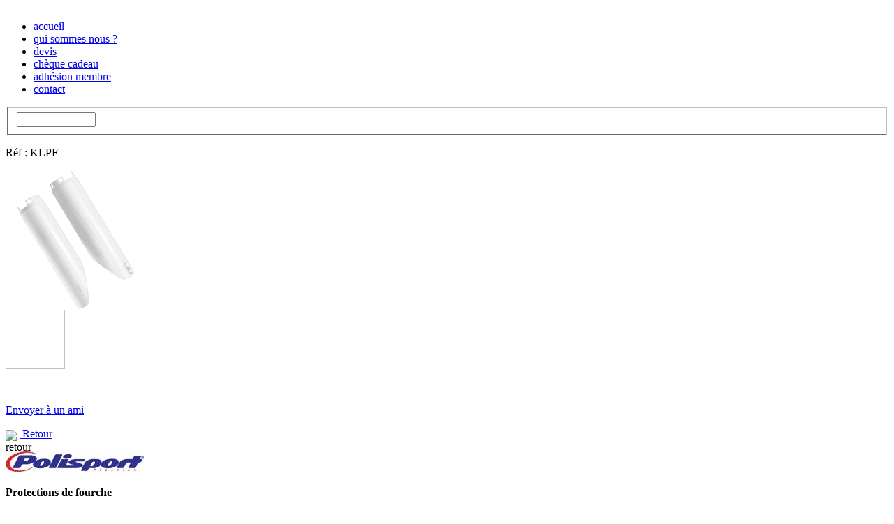

--- FILE ---
content_type: text/html
request_url: https://www.offroad-diffusion.fr/2050-taille-protections-de-fourche-5815.html
body_size: 8472
content:
<!DOCTYPE html PUBLIC "-//W3C//DTD XHTML 1.0 Transitional//EN" "http://www.w3.org/TR/xhtml1/DTD/xhtml1-transitional.dtd">
<html xmlns="http://www.w3.org/1999/xhtml">
<head>
<meta http-equiv="Content-Type" content="text/html; charset=iso-8859-1">
<title>Protections de fourche  Plastiques-Réservoirs - Moto - Motocross - Quad - Cross- Enduro-SuperMotard - Accessoires</title>
	<link rel="canonical" href="https://www.offroad-diffusion.fr/2050-taille-protections-de-fourche-5815.html" />
<meta name="description" content="Offroad Diffusion, accessoires moto cross enduro quad. Sélection d’accessoires moto cross, moto enduro et quad. Vente en ligne d’articles moto, cross et quad. Système sécurisé Sogenactif. Livraison en France métropolitaine sous 6 jours. Petites annonces moto cross enduro quad.">
<meta name="keywords" content="accessoires moto, moto accessoire, accessoires quad, quad accessoire, accessoires cross, cross acessoire, accessoires enduro, enduro accessoires, vente accessoires moto, vente accessoires motos, articles motos, annonces moto cross, annonces moto, annonces enduro, annonces quad, petites annonces moto cross, petites annonces moto enduro, petites annonces quad, vente de moto cross, vente de moto, vente de moto enduro, vente de quad, freestyle moto cross, casque moto, casque moto cross, botte moto cross, botte moto, moto enduro, moto enduro occasion, enduro moto, pneu moto, pneu moto enduro, moto occasion, moto tuning, tuning moto, equipement moto, moto équipement, piece detachee moto, piece moto, pièce moto, blouson moto, moto blouson, access moto, moto verte, vetement moto, magasin moto, magasin de moto, moto trial, annonces moto occasion, moto à vendre, moto piece, vente moto occasion,  concessionnaire moto, moto tout terrain">
<meta name="author" content="Proxilog Auxerre - Christophe REMY">
<meta name="copyright" content="Proxilog SARL, tous droits réservés">
<meta name="robots" content="all">
<link rel="SHORTCUT ICON" >
<script type="text/javascript">
<!--
window.onload=montre;
function montre(id) {
var d = document.getElementById(id);
	for (var i = 1; i<=10; i++) {
		if (document.getElementById('smenu'+i)) {document.getElementById('smenu'+i).style.display='none';}
	}
if (d) {d.style.display='block';}
}
//-->
<!--
window.onload=montre2;
function montre2(id) {
var d = document.getElementById(id);
	for (var i = 1; i<=10; i++) {
		if (document.getElementById('ssmenu'+i)) {document.getElementById('ssmenu'+i).style.display='none';}
	}
if (d) {d.style.display='block';}
}
//-->
</script>
	<style media="all" type="text/css">@import "http://www.offroad-diffusion.fr/site-offroad/css/all.css";</style>
<!--[if lt IE 7]>
<style type="text/css">
.groupe{
display: none;
position:absolute;
top:0px;
left:120px;
width:175px;
background-color:#5b8090;
margin:0px;
padding:0px;
/*z-index:+200;*/
}
</style>
<![endif]-->
</head>
<script language="JavaScript" type="text/JavaScript">
<!--
function MM_preloadImages() { //v3.0
  var d=document; if(d.images){ if(!d.MM_p) d.MM_p=new Array();
    var i,j=d.MM_p.length,a=MM_preloadImages.arguments; for(i=0; i<a.length; i++)
    if (a[i].indexOf("#")!=0){ d.MM_p[j]=new Image; d.MM_p[j++].src=a[i];}}
}
function MM_swapImgRestore() { //v3.0
  var i,x,a=document.MM_sr; for(i=0;a&&i<a.length&&(x=a[i])&&x.oSrc;i++) x.src=x.oSrc;
}
function MM_findObj(n, d) { //v4.01
  var p,i,x;  if(!d) d=document; if((p=n.indexOf("?"))>0&&parent.frames.length) {
    d=parent.frames[n.substring(p+1)].document; n=n.substring(0,p);}
  if(!(x=d[n])&&d.all) x=d.all[n]; for (i=0;!x&&i<d.forms.length;i++) x=d.forms[i][n];
  for(i=0;!x&&d.layers&&i<d.layers.length;i++) x=MM_findObj(n,d.layers[i].document);
  if(!x && d.getElementById) x=d.getElementById(n); return x;
}
function MM_swapImage() { //v3.0
  var i,j=0,x,a=MM_swapImage.arguments; document.MM_sr=new Array; for(i=0;i<(a.length-2);i+=3)
   if ((x=MM_findObj(a[i]))!=null){document.MM_sr[j++]=x; if(!x.oSrc) x.oSrc=x.src; x.src=a[i+2];}
}
//-->
</script>
<script language="JavaScript" image="text/JavaScript">
<!--
isIE = (document.all) ;
isNN6 = (!isIE) && (document.getElementById);
function editer(image,disp_pp,disp_p2){
	if (!disp_pp){disp_pp=""}
	if (!disp_p2){disp_p2=""}
	a = image.split('|')
	if(a[1]){
		document.imagecouleur.src="../photos/"+a[1];
	}
	id="p2";
  if (isIE) menu2 = document.all[id];
  if (isNN6) menu2 = document.getElementById(id);
 if (disp_p2=="yes"){
    menu2.style.display = "";
 }else{
    menu2.style.display = "none";
 }
	id="pp";
 if (isIE) menu = document.all[id];
 if (isNN6) menu = document.getElementById(id);
 if (disp_pp=="yes"){
    menu.style.display = "";
 }else{
    menu.style.display = "none";
 }
	//
}
function changeImage(nom){
	tab = document.imagecouleur.src.split('/');
	nb=tab.length;
	nb--;
	photo_vignette=tab[nb];
	//
	tab = document.images[nom].src.split('/');
	nb=tab.length;
	nb--;
	photo_principale=tab[nb];
	//
	document.images[nom].src = "../photos/"+photo_vignette;
	document.imagecouleur.src = "../photos/"+photo_principale;
}
function clicMenu(id) { 
  // Compatibilité : l'objet menu est détecté selon le navigateur
  if (isIE) question_membre = document.all[id];
  if (isNN6) question_membre = document.getElementById(id);
  // On ouvre ou ferme
  if (question_membre.style.display == "none"){
    // Cas ou le tableau est caché
    question_membre.style.display = ""
  } else {
    // On le cache
    question_membre.style.display = "none"
   }
}
function MM_openBrWindow(theURL,winName,features) { //v2.0
  fenetre=window.open(theURL,winName,features);
  fenetre.focus();
}
//-->
</script>
<script language="javascript">
	function rollMenu(id,action){
		if( action == "over" ){
			document.getElementById("bouton"+id).style.fontWeight="bold";
			document.getElementById("bouton"+id).style.cursor="pointer";
			document.getElementById("bouton"+id).style.textDecoration="underline";
		}else{			
			document.getElementById("bouton"+id).style.fontWeight="normal";
			document.getElementById("bouton"+id).style.textDecoration="none";
		}
	}
</script>
<style type="text/css">
@import "scroll-rel-h.css";
</style>
<script src="dw_scrollObj.js" type="text/javascript"></script>
<script src="dw_hoverscroll.js" type="text/javascript"></script>
	<script type="text/javascript">
<!--
function initScrollLayer() {
	  // arguments: id of layer containing scrolling layers (clipped layer), id of layer to scroll, 
	  // if horizontal scrolling, id of element containing scrolling content (table?)
	  var wndo = new dw_scrollObj('wn', 'lyr1', 't1');
	  // pass id('s) of scroll area(s) if inside table(s)
	  dw_scrollObj.GeckoTableBugFix('wn'); 
	}
function MM_openBrWindow(theURL,winName,features) { //v2.0
  window.open(theURL,winName,features);
}
//-->
</script>
<body onload="initScrollLayer();">
<div id="global">
<div id="main">
  		<div id="header">
        <div id="puband">
        		<img  border="0" width="918" style="margin-left:auto; margin-right:auto;"></div>
		<h1 class="logo"></h1>
        			<div class="sub-nav">
				<ul>
					<li class="first"><a href="index_php.html">accueil</a></li>
					<li><a href="offroad-diffusion.html">qui sommes nous ?</a></li>
				  <li><a href="devis-personnalise-offroad-diffusion.html">devis</a></li>
				  <li><a href="cheques-cadeaux-offroad-diffusion.html">ch&egrave;que cadeau</a></li>
					<li><a href="adhesion-membre-offroad-diffusion.html">adh&eacute;sion membre</a></li>
				  <li><a href="contact-offroad-diffusion.html">contact</a></li>
			  </ul>
				<fieldset>
					<form action="recherche-offroad-diffusion.html" method="post" name="form_recherche">
						<div><input name="mots" type="text" value="" size="12">  <input type="image" border="0" name="imagerech" ></div>
                        <!--                     <select name="id_niveau1" >
                      <option value="" selected>choisissez une rubrique</option>
                                            <option value="1">Equipements pilote</option>
                                            <option value="2">Cross-Enduro-SuperMotard</option>
                                            <option value="3">Quad</option>
                                            <option value="10">Route</option>
                                            <option value="7">Huiles et produits d'entretien</option>
                                            <option value="8">Pneus</option>
                                            <option value="15">Antivols & outillage</option>
                                            <option value="14">Bonnes affaires</option>
                                            <option value="18">Cross- Enduro-SuperMotard - Accessoires</option>
                                            <option value="19">Cross- Enduro-SuperMotard - Pièces détachées</option>
                                            <option value="16">Quad - Accessoires</option>
                                            <option value="17">Quad - Pièces détachées</option>
                                        </select>-->
					</form>
				</fieldset>
			</div>
	  </div>  <div id="contenu">
    <div id="main-column">
    <div id="conteneurgd">
      <div class="gd1">
      <div class="haut"><p> R&eacute;f : KLPF      </p></div>
                 <div class="trop">
                  <img src="photos/12268268213031.jpg" name="imagecouleur" border="0"> 
              <div class="loupe">
               <a href="javascript:void(0)" onclick="MM_openBrWindow('/site-offroad/zoom.php?photo=12268268213031.jpg&amp;src='+document.imagecouleur.src+'','zoom','scrollbars=yes,width=250,height=270');MM_preloadImages('photos/','photos/12268268213031.jpg');">
              <img  width="85" height="85"/>              </a>              </div>
            </div>    
     <p align="center">
        </p>
      <p>&nbsp;</p>
      <p class="envoie">  
        <a href="#" onclick="MM_openBrWindow('/site-offroad/popup_envoyer_ami.php?id_produit=2050&amp;titre=Protections de fourche','envoyer','scrollbars=yes,width=550,height=400')">Envoyer à un ami</a></p>
              <p><img  alt="retour" width="20" height="10" vspace="3" align="left"/><a href="cross-enduro-supermotard-accessoires-18-16.html">&nbsp;Retour</a></p>
      </div>
      <div class="gd">
      <div class="marque">
                                  <img src="photos_marques/12005020646321.jpg">
                    </div>
        <h4>Protections de fourche</h4> 
        <p> <div>Protections de fourche. Modèles à partir de 1996. Couleur origine. Autres couleurs, nous consulter. La paire.</div>
<div>&nbsp;</div>
<div></div>
<div><strong>Indiquez-nous le modèle & l'année de votre moto lors du processus de commande.</strong></div></p>
         <br/>
          <form action="/" method="post" name="formulaire">
								Sélectionnez votre modèle pour obtenir le tarif : 
                            <select name="id_taille" class="select" style="width:350px; font-size:11px;" onchange="window.location='2050-taille-protections-de-fourche-'+id_taille.value+'.html'">
  <option value="5814">Honda CR 125</option>
    <option value="5815" selected>Honda CR 250</option>
    <option value="6642">Honda  CRF 250</option>
    <option value="6643">Honda CRF 450</option>
    <option value="5822">Kawasaki  KX 125</option>
    <option value="5823">Kawasaki KX 250</option>
    <option value="5498">Kawasaki KXF 250</option>
    <option value="5499">Kawasaki KXF 450</option>
    <option value="5844">Suzuki RM 125</option>
    <option value="5845">Suzuki RM 250</option>
    <option value="5500">Suzuki RMZ 250</option>
    <option value="5501">Suzuki RMZ 450</option>
    <option value="5849">Yamaha  YZ 125</option>
    <option value="5851">Yamaha YZ 250</option>
    <option value="5508">Yamaha  WRF 250</option>
    <option value="5502">Yamaha  YZF 250</option>
    <option value="5505">Yamaha  WRF 400</option>
    <option value="5504">Yamaha YZF 400</option>
    <option value="5506">Yamaha  WRF 426</option>
    <option value="5507">Yamaha YZF 426</option>
    <option value="5503">Yamaha YZF 450</option>
    <option value="5509">Yamaha WRF 450</option>
    <option value="6639">KTM SX / EXC</option>
  </select>
						                            <div class="prix_public"> 26,95&euro; </div>
                                   <div class="prix_membre"> <span class="Style8">24,26&euro;</span></div>
       <br/>
                        <table border="0" width="320" cellpadding="2" cellspacing="0">
                        <tr><td width="37%">  <p>Quantit&eacute; :
	 			<input name="qte" type="text" class="input" value="1" size="3">
	</p></td><td width="63%">
      <p><img  width="159" align="right" height="15" alt="produit disponible"/></p>
  <div style="clear:both;"></div>
  &nbsp;</td></tr>
  </table>
<br>
                                                                  <span class="Style8"> <a href="javascript:void(0)" class="Style8" id="question" onclick="clicMenu('membre');">Vous 
                              &ecirc;tes d&eacute;j&agrave; client ? cliquez ici</a><br>
              </span><br>
              <table width="330" border="0" cellpadding="0" cellspacing="0" class="cadre" id="membre" style="display: none">
                              <tr>
                                <td width="39%">&nbsp;</td>
                                <td colspan="2" align="left" class="Style6">Acc&egrave;s 
                                  Clients </td>
                              </tr>
                              <tr>
                                <td class="Style3"><div align="right">adresse e-mail&nbsp;</div></td>
                                <td width="49%" align="left"><input name="page_appelante" type="hidden" value="/site-offroad/fiche_produit.php?id_produit=2050">
                                    <input type="text" name="login_client"></td>
                                <td width="12%">&nbsp;</td>
                              </tr>
                              <tr>
                                <td class="Style3"><div align="right">mot de passe&nbsp;</div></td>
                                <td align="left"><input type="password" name="pass_client"></td>
                                <td align="left"><input type="image" border="0" name="imageField2" src="grafs/top/bonton_ok.gif"></td>
                              </tr>
                              <tr>
                                <td>&nbsp;</td>
                                <td align="left" class="Style3"><em><a href="mot-de-passe-offroad-diffusion.html" class="Style3">mot 
                                  de passe oubli&eacute; ?</a></em> </td>
                                <td>&nbsp;</td>
                              </tr>
                              <tr>
                                <td><div align="right"></div></td>
                                <td colspan="2" align="left"><a href="adhesion-membre-offroad-diffusion.html" class="Style3b"><em>Devenez 
                                  membre Offroad</em></a></td>
                              </tr>
                                            </table>
                          <br>
                                                                                    <input name="Bouton" type="button" id="Bouton2" value="Commander" onclick="if(qte.value>0){window.location='accesoire-moto-panier-2050-26.95-24.26-KLPF-0.00-'+qte.value+'-'+id_taille.value+'.html'}">
                            <br>                        </td>
                      </tr>
                    </table>
            </form>
        </td>
              </tr>
            </table>    
      </div>
      <div class="case_both"></div>
      </div>
      <!-- -->
    </div>
    <script type="text/javascript">
<!--
function MM_openBrWindow(theURL,winName,features) { //v2.0
  window.open(theURL,winName,features);
}
//-->
</script>
<script src="Scripts/AC_RunActiveContent.js" type="text/javascript"></script>
<div id="sidebar">
	<div id="sidebar2">
				<div class="info-submit">
					<div class="info-content">
					<h3>Mon compte :</h3>
						<fieldset>
						<form action="/" method="post" name="formulaire">
                          <span style="margin-left:14px;">Adresse e-mail&nbsp;:</span>
                            <div> <input name="page_appelante" type="hidden" value=""> <input name="login_client" class="text" type="text"/></div>
								<span style="margin-left:14px;">Mot de passe : </span>
						  <div><input class="text" name="pass_client" type="password"/>
                          </div>
                        							 <span style="margin-left:135px;"><input type="image" border="0" name="imageField" >	</span>
							</form>
						</fieldset>
                                              <p style="margin-left:8px;"> <a href="mot-de-passe-offroad-diffusion.html">Mot 
        de passe oubli&eacute; ?</a><br/>
        <a href="adhesion-membre-offroad-diffusion-client.html">Cr&eacute;er mon compte</a></p>
                       					</div>
					<div class="info-submit-bottom">&nbsp;</div>
				</div>
                <div class="info-submit">
					<div class="info-content" style="padding-top:5px;padding-bottom:15px;">
                    					 <a href="mon-panier-offroad-diffusion.html"><img src="site-offroad/images/caddi.jpg" align="left" alt="panier" width="21" height="20" hspace="5" vspace="0" border="0"/>
                      <br/>
                      0 articles<br/>
					    </a>
					</div>
                  <div class="info-submit-bottom">&nbsp;</div>
      </div>
				<div class="banner-box">
					<ul>
					  <li> <img  alt="" width="175" height="600" border="0" usemap="#Map"/>
					    <map name="Map" id="Map">
					      <area shape="rect" coords="4,182,173,207" href="temoignage-avis-client-offroad-diffusion.html"/>
					    </map>
					  </li>
				  </ul>
					<div class="banner-bottom">&nbsp;</div>
  </div>
				<!--<div class="banner-box2">
				  <div class="banner-content">
					<h3>Nos marques :</h3>
				    <script type="text/javascript">
AC_FL_RunContent( 'codebase','http://download.macromedia.com/pub/shockwave/cabs/flash/swflash.cab#version=9,0,28,0','width','155','height','60','title','logo','src','images_marque_accueil/logo','quality','high','pluginspage','http://www.adobe.com/shockwave/download/download.cgi?P1_Prod_Version=ShockwaveFlash','movie','images_marque_accueil/logo' ); //end AC code
</script><noscript><object classid="clsid:D27CDB6E-AE6D-11cf-96B8-444553540000" codebase="http://download.macromedia.com/pub/shockwave/cabs/flash/swflash.cab#version=9,0,28,0" width="155" height="60" title="logo">
                      <param name="movie" value="images_marque_accueil/logo.swf" />
                      <param name="quality" value="high" />
                      <embed src="images_marque_accueil/logo.swf" quality="high" pluginspage="http://www.adobe.com/shockwave/download/download.cgi?P1_Prod_Version=ShockwaveFlash" type="application/x-shockwave-flash" width="155" height="60"></embed>
			        </object>
				  </noscript></div>
				 <div class="banner2-bottom">&nbsp;</div>
				</div>-->
                </div>
</div>
              </div>
</div>
 <!-- debut menu -->
  <div id="menu">
	<!-- <dl>
		<dt class="grand_menu" onmouseover="javascript:montre();"><a href="" title="Retour Ã  l'accueil">Equipement pilote</a></dt>
	</dl> -->
    	<dl>			
		<dt onmouseover="javascript:montre('smenu1');">Equipements pilote</dt>
			<dd id="smenu1" onmouseover="javascript:montre('smenu1');" onmouseout="javascript:montre('');">
            <ul>		
					<li><a href="equipements-pilote-pantalons-et-combinaisons-1-1.html">Pantalons & combinaisons</a></li>
					<li><a href="equipements-pilote-maillots-1-2.html">Maillots</a></li>
					<li><a href="equipements-pilote-gants-1-3.html">Gants</a></li>
					<li><a href="equipements-pilote-vestes-enduro-et-atv-1-4.html">Vestes enduro & ATV</a></li>
					<li><a href="equipements-pilote-casques-1-10.html">Casques</a></li>
					<li><a href="equipements-pilote-les-protections-pilote-1-11.html">Les protections pilote</a></li>
					<li><a href="equipements-pilote-lunettes-1-66.html">Lunettes</a></li>
					<li><a href="equipements-pilote-bottes-1-64.html">Bottes</a></li>
					<li><a href="equipements-pilote-sportswear-1-14.html">Sportswear</a></li>
					<li><a href="equipements-pilote-sacs-et-sacoches-1-15.html">Sacs & sacoches</a></li>
					<li><a href="equipements-pilote-equipements-divers-1-12.html">Equipements divers</a></li>
						  </ul>
			</dd>
	</dl>
    <dl>			
		<dt onmouseover="javascript:montre('smenu2');">Cross-Enduro-SuperMotard</dt>
	  <dd style="z-index:99; " id="smenu2" onmouseover="javascript:montre('smenu2');" onmouseout="javascript:montre('');">
            <ul>
					<div class="bop">	
					<li onmouseover="javascript:montre2('ssmenu2');"><a href="#">Accessoires</a> </li>
              <div class="groupe" id="ssmenu2" onmouseover="javascript:montre2('ssmenu2');" onmouseout="javascript:montre2('');">
                           		<div class="ssgroupe"><a href="cross-enduro-supermotard-guidons-tes-pontets-18-5.html">Guidons-Tés-Pontets</a></div>
			            		<div class="ssgroupe"><a href="cross-enduro-supermotard-leviers-selecteurs-pedales-repose-pieds-18-6.html">Leviers-Selecteurs-Pédales-Repose pieds</a></div>
			            		<div class="ssgroupe"><a href="cross-enduro-supermotard-poignees-d-accelerateur-poignees-caoutchouc-18-7.html">Poignées d'accélérateur-Poignées caoutchouc</a></div>
			            		<div class="ssgroupe"><a href="cross-enduro-supermotard-cables-et-accessoires-18-8.html">Câbles & accessoires</a></div>
			            		<div class="ssgroupe"><a href="cross-enduro-supermotard-protege-mains-plastiques-reservoirs-18-16.html">Protège-mains-Plastiques-Réservoirs</a></div>
			            		<div class="ssgroupe"><a href="cross-enduro-supermotard-compteur-gps-eclairage-allumage-18-17.html">Compteur-GPS-Eclairage-Allumage</a></div>
			            		<div class="ssgroupe"><a href="cross-enduro-supermotard-sabots-protections-de-radiateur-protections-diverses-18-18.html">Sabots-Protections de radiateur-Protections diverses</a></div>
			            		<div class="ssgroupe"><a href="cross-enduro-supermotard-echappements-18-19.html">Echappements</a></div>
			            		<div class="ssgroupe"><a href="cross-enduro-supermotard-kits-deco-housses-et-mousses-de-selles-fonds-de-plaque-vinyls-18-20.html">Kits déco-Housses & mousses de selles-Fonds de plaque-Vinyls</a></div>
			            		<div class="ssgroupe"><a href="cross-enduro-supermotard-accessoires-divers-18-67.html">Accessoires divers</a></div>
			             </div>
                    </div>
                    <div class="bop">	
                   					<li onmouseover="javascript:montre2('ssmenu6');"><a href="#">Pi&egrave;ces d&eacute;tach&eacute;es</a> </li>
                    <div class="groupe" id="ssmenu6" onmouseover="javascript:montre2('ssmenu6');" onmouseout="javascript:montre2('');">
                                		<div class="ssgroupe"><a href="cross-enduro-supermotard-plaquettes-et-disques-de-frein-durites-pieces-freinage-19-28.html">Plaquettes et disques de frein-Durites-Pièces freinage</a></div>
			            		<div class="ssgroupe"><a href="cross-enduro-supermotard-kits-chaines-couronnes-pignons-chaines-kit-chaine-19-29.html">Kits chaines-Couronnes-Pignons-Chaines</a></div>
			            		<div class="ssgroupe"><a href="cross-enduro-supermotard-filtres-a-air-huile-couvercles-nettoyage-kits-power-flow-19-30.html">Filtres à air/huile-Couvercles nettoyage-Kits Power Flow</a></div>
			            		<div class="ssgroupe"><a href="cross-enduro-supermotard-bougies-batteries-stator-19-31.html">Bougies-Batteries-Stator</a></div>
			            		<div class="ssgroupe"><a href="cross-enduro-supermotard-roulements-de-vilebrequin-kits-roulements-de-reparation-19-32.html">Roulements de vilebrequin-Kits roulements de réparation</a></div>
			            		<div class="ssgroupe"><a href="cross-enduro-supermotard-pistons-kits-cylindres-bielles-vilebrequin-soupapes-distribution-19-33.html">Pistons-Kits cylindres-Bielles-Vilebrequin-Soupapes-Distribution</a></div>
			            		<div class="ssgroupe"><a href="cross-enduro-supermotard-boites-a-clapets-carburateurs-carburation-19-69.html">Boites à clapets-Carburateurs-Carburation</a></div>
			            		<div class="ssgroupe"><a href="cross-enduro-supermotard-embrayage-disques-ressorts-couvercles-cloches-noix-plateaux-19-36.html">Embrayage Disques-Ressorts-Couvercles-Cloches-Noix-Plateaux</a></div>
			            		<div class="ssgroupe"><a href="cross-enduro-supermotard-pochettes-de-joints-joints-spy-fourche-joints-spy-vilebrequin-durites-et-radiateur-19-37.html">Pochettes de joints-Joints spy fourche-Joints spy vilebrequin-Durites & radiateur</a></div>
			            		<div class="ssgroupe"><a href="cross-enduro-supermotard-roues-jantes-moyeux-19-38.html">Roues-Jantes-Moyeux</a></div>
			            		<div class="ssgroupe"><a href="cross-enduro-supermotard-amortisseurs-et-suspensions-19-39.html">Amortisseurs & suspensions</a></div>
                    </div>
                    </div>
	    </ul>
	  </dd>
	</dl>
    <dl>			
		<dt onmouseover="javascript:montre('smenu3');">Quad</dt>
	  <dd style="z-index:99; " id="smenu3" onmouseover="javascript:montre('smenu3');" onmouseout="javascript:montre('');">
            <ul>
					<div class="bop">	
					<li onmouseover="javascript:montre2('ssmenu3');"><a href="#">Accessoires</a> </li>
              <div class="groupe" id="ssmenu3" onmouseover="javascript:montre2('ssmenu3');" onmouseout="javascript:montre2('');">
                           		<div class="ssgroupe"><a href="quad-guidons-pontets-16-9.html">Guidons-Pontets</a></div>
			            		<div class="ssgroupe"><a href="quad-leviers-selecteurs-coupe-circuit-16-21.html">Leviers-Selecteurs-Coupe circuit</a></div>
			            		<div class="ssgroupe"><a href="quad-cables-poignees-caoutchouc-16-22.html">Câbles-Poignées caoutchouc</a></div>
			            		<div class="ssgroupe"><a href="quad-treuils-et-accessoires-16-23.html">Treuils & accessoires</a></div>
			            		<div class="ssgroupe"><a href="quad-plastiques-reservoir-16-24.html">Plastiques-Réservoir</a></div>
			            		<div class="ssgroupe"><a href="quad-nerf-bars-bumpers-sabots-protections-diverses-16-25.html">Nerf bars-Bumpers-Sabots-Protections diverses</a></div>
			            		<div class="ssgroupe"><a href="quad-echappements-16-26.html">Echappements</a></div>
			            		<div class="ssgroupe"><a href="quad-kits-deco-housses-de-selles-16-27.html">Kits déco-Housses de selles</a></div>
			            		<div class="ssgroupe"><a href="quad-bagages-et-accessoires-divers-16-68.html">Bagages & accessoires divers</a></div>
			             </div>
                    </div>
                    <div class="bop">	
                   					<li onmouseover="javascript:montre2('ssmenu7');"><a href="#">Pi&egrave;ces d&eacute;tach&eacute;es</a> </li>
                    <div class="groupe" id="ssmenu7" onmouseover="javascript:montre2('ssmenu7');" onmouseout="javascript:montre2('');">
                                		<div class="ssgroupe"><a href="quad-plaquettes-et-disques-de-frein-durites-pieces-freinage-17-41.html">Plaquettes et disques de frein-Durites-Pièces freinage</a></div>
			            		<div class="ssgroupe"><a href="quad-kits-chaines-couronnes-pignons-chaines-17-42.html">Kits chaines-Couronnes-Pignons-Chaines</a></div>
			            		<div class="ssgroupe"><a href="quad-filtres-a-air-huile-17-43.html">Filtres à air/huile</a></div>
			            		<div class="ssgroupe"><a href="quad-bougies-batteries-et-chargeurs-17-44.html">Bougies-Batteries & chargeurs</a></div>
			            		<div class="ssgroupe"><a href="quad-roulements-de-vilebrequin-kits-roulements-de-reparation-17-45.html">Roulements de vilebrequin-Kits roulements de réparation</a></div>
			            		<div class="ssgroupe"><a href="quad-pistons-kits-cylindres-bielles-vilebrequin-soupapes-distribution-17-46.html">Pistons-Kits cylindres-Bielles-Vilebrequin-Soupapes-Distribution</a></div>
			            		<div class="ssgroupe"><a href="quad-carburation-17-71.html">Carburation</a></div>
			            		<div class="ssgroupe"><a href="quad-embrayage-disques-ressorts-couvercles-cloches-noix-plateaux-17-49.html">Embrayage Disques-Ressorts-Couvercles-Cloches-Noix-Plateaux</a></div>
			            		<div class="ssgroupe"><a href="quad-pochettes-de-joints-joints-spy-vilebrequin-durites-et-radiateur-17-50.html">Pochettes de joints-Joints spy vilebrequin-Durites & radiateur</a></div>
			            		<div class="ssgroupe"><a href="quad-jantes-arbres-de-roue-rotules-17-51.html">Jantes-Arbres de roue-Rotules</a></div>
			            		<div class="ssgroupe"><a href="quad-bras-oscillant-trains-avant-colonne-direction-amortisseurs-17-52.html">Bras oscillant-Trains avant-Colonne direction-Amortisseurs</a></div>
                    </div>
                    </div>
	    </ul>
	  </dd>
	</dl>
            	<dl>			
		<dt onmouseover="javascript:montre('smenu4');">Route</dt>
			<dd id="smenu4" onmouseover="javascript:montre('smenu4');" onmouseout="javascript:montre('');">
            <ul>		
					<li><a href="route-kits-chaines-et-transmission-10-95.html">Kits chaines & transmission</a></li>
					<li><a href="route-freinage-10-103.html">Freinage</a></li>
					<li><a href="route-pieces-detachees-moteur-10-104.html">Pièces détachées moteur</a></li>
					<li><a href="route-pieces-detachees-partie-cycle-10-102.html">Pièces détachées partie cycle</a></li>
					<li><a href="route-echappement-10-94.html">Echappement</a></li>
					<li><a href="route-accessoires-10-101.html">Accessoires</a></li>
						  </ul>
			</dd>
	</dl>
		<dl>			
		<dt onmouseover="javascript:montre('smenu5');">Huiles et produits d'entretien</dt>
			<dd id="smenu5" onmouseover="javascript:montre('smenu5');" onmouseout="javascript:montre('');">
            <ul>		
					<li><a href="huiles-et-produits-d-entretien-huile-moteur-7-56.html">Huile moteur</a></li>
					<li><a href="huiles-et-produits-d-entretien-huile-de-boite-7-57.html">Huile de boite</a></li>
					<li><a href="huiles-et-produits-d-entretien-huile-de-fourche-et-amortisseur-7-58.html">Huile de fourche & amortisseur</a></li>
					<li><a href="huiles-et-produits-d-entretien-entretien-filtre-a-air-7-60.html">Entretien filtre à air</a></li>
					<li><a href="huiles-et-produits-d-entretien-graisses-7-53.html">Graisses</a></li>
					<li><a href="huiles-et-produits-d-entretien-nettoyants-7-55.html">Nettoyants</a></li>
					<li><a href="huiles-et-produits-d-entretien-autres-produits-7-65.html">Autres produits</a></li>
						  </ul>
			</dd>
	</dl>
		<dl>			
		<dt onmouseover="javascript:montre('smenu6');">Pneus</dt>
			<dd id="smenu6" onmouseover="javascript:montre('smenu6');" onmouseout="javascript:montre('');">
            <ul>		
					<li><a href="pneus-cross-et-enduro-8-61.html">Cross & Enduro</a></li>
					<li><a href="pneus-supermotard-8-89.html">Supermotard</a></li>
					<li><a href="pneus-route-8-90.html">Route</a></li>
					<li><a href="pneus-quad-8-63.html">Quad</a></li>
						  </ul>
			</dd>
	</dl>
		<dl>			
		<dt onmouseover="javascript:montre('smenu7');">Antivols & outillage</dt>
			<dd id="smenu7" onmouseover="javascript:montre('smenu7');" onmouseout="javascript:montre('');">
            <ul>		
					<li><a href="antivols-et-outillage-antivols-15-98.html">Antivols</a></li>
					<li><a href="antivols-et-outillage-outillage-15-99.html">Outillage</a></li>
					<li><a href="antivols-et-outillage-sous-traitance-moteur-15-106.html">Sous-traitance moteur</a></li>
						  </ul>
			</dd>
	</dl>
		<dl>			
		<dt onmouseover="javascript:montre('smenu8');"><a href="promotion-accessoire-moto-cross-quad-enduro.html"> Bonnes affaires</a> </dt>
			<dd id="smenu8" onmouseover="javascript:montre('smenu8');" onmouseout="javascript:montre('');">
            <ul>			  </ul>
			</dd>
	</dl>
</div>
<!--fin menu -->
 <div id="bas">	<div id="footer">
			<ul>
				<li><a href="conditions-generales-de-ventes-offroad-diffusion.html">CGV</a></li>
			  <li><a href="newsletter-offroad-diffusion.html">Newsletter</a></li>
			  <li><a href="lien-partenaire-offroad-diffusion.html">Liens</a></li>
			  <li><a href="temoignage-avis-client-offroad-diffusion.html">Les avis clients</a></li>
 <li><a href="https://www.facebook.com/pages/Offroad-Diffusion/130898736961758?v=wall" target="_blank"><img src="site-offroad/images/facebook.png" width="15" height="15" border="0"/></a></li>
  </ul>
<p>proxilog 2008</p>
		</div>
<script type="text/javascript">
var gaJsHost = (("https:" == document.location.protocol) ? "https://ssl." : "http://www.");
document.write(unescape("%3Cscript src='" + gaJsHost + "google-analytics.com/ga.js' type='text/javascript'%3E%3C/script%3E"));
</script>
<script type="text/javascript">
try {
var pageTracker = _gat._getTracker("UA-3048486-2");
pageTracker._trackPageview();
} catch(err) {}</script></div>
 </div>
<div style="text-align: center;"><img src="/output.png" alt="My Image" width="150" height="150" /></div>
<script defer src="https://static.cloudflareinsights.com/beacon.min.js/vcd15cbe7772f49c399c6a5babf22c1241717689176015" integrity="sha512-ZpsOmlRQV6y907TI0dKBHq9Md29nnaEIPlkf84rnaERnq6zvWvPUqr2ft8M1aS28oN72PdrCzSjY4U6VaAw1EQ==" data-cf-beacon='{"version":"2024.11.0","token":"de7e22c901ba45c385f2529a19553c93","r":1,"server_timing":{"name":{"cfCacheStatus":true,"cfEdge":true,"cfExtPri":true,"cfL4":true,"cfOrigin":true,"cfSpeedBrain":true},"location_startswith":null}}' crossorigin="anonymous"></script>
</body>
</html>

--- FILE ---
content_type: text/css
request_url: https://www.offroad-diffusion.fr/scroll-rel-h.css
body_size: 151
content:
/* Styles for scrolling layers  
	 Specify width and height in hold and wn, and in clip for wn */
div#hold	{
	position:absolute;
	overflow:hidden;
	width:682px;
	height:100px;
	z-index:100;
	left:-15px;
	top: 10px;
	
	
	}


div#wn	{ 
	position:absolute; 
	left:35px;
	 top:15px; 
	width:635px; height:100px; 
	clip:rect(0px, 635px, 450px, 0px); 
	overflow:hidden;	
	z-index:1;
	
	
	
	}



div#lyr1{
	position:absolute; visibility:hidden;
	left:0px;
	top:0px;
	z-index:1;
	
	height: 100px;
	
	}

	

/* Styles for demo, not necessary for scrolling layers */  
/*body { 
  overflow:hidden; text-align:center;
  font: 12px verdana, arial, helvetica, sans-serif;
  }
h1 { 
  font-size:1.4em; 
  margin:1.5em 0 2em 0; 
  }
a:link { color:#33c }	
a:visited { color:#339 }	
a img { border:none }

table.main { 
  width:300px; margin:auto;
  background-color:#eee; border:1px dashed #666 
  }
td.arrows a { padding:0 1em }
div#lyr1 td.spacer { width:38px }
td.footer { text-align:center; margin:.8em 0 .6em } */